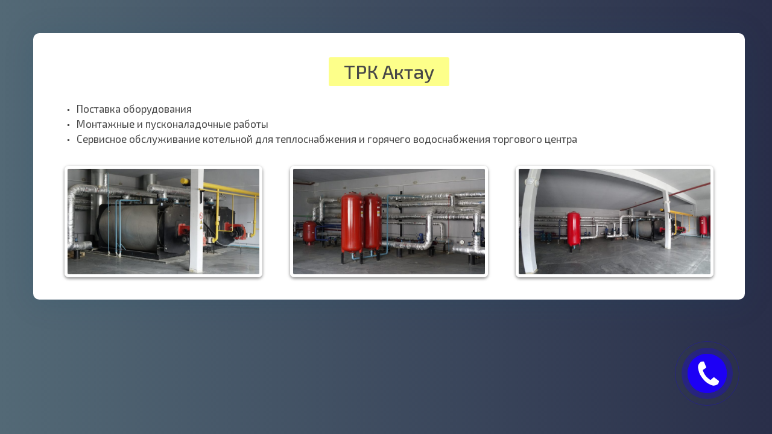

--- FILE ---
content_type: text/html; charset=UTF-8
request_url: https://spmnu.kz/proekty/trk-aktau/
body_size: 7054
content:
<html>
	<head>
		<meta charset="UTF-8">
		<meta name="format-detection" content="telephone=no">
		<meta name="viewport" content="width=device-width">
		<meta http-equiv="X-UA-Compatible" content="IE=Edge">
		<title>ТРК Актау &#8212; SPMNU</title>
<meta name='robots' content='max-image-preview:large' />
<link rel="alternate" href="https://spmnu.kz/proekty/trk-aktau/" hreflang="ru" />
<link rel="alternate" href="https://spmnu.kz/kk/bizdi-zhobalar/trk-aktau/" hreflang="kk" />

<!-- Google Tag Manager for WordPress by gtm4wp.com -->
<script data-cfasync="false" data-pagespeed-no-defer>
	var gtm4wp_datalayer_name = "dataLayer";
	var dataLayer = dataLayer || [];
</script>
<!-- End Google Tag Manager for WordPress by gtm4wp.com --><link href='https://fonts.gstatic.com' crossorigin rel='preconnect' />
<link rel="alternate" type="application/rss+xml" title="SPMNU &raquo; Лента" href="https://spmnu.kz/feed/" />
<link rel="alternate" type="application/rss+xml" title="SPMNU &raquo; Лента комментариев" href="https://spmnu.kz/comments/feed/" />
<style>
img.wp-smiley,
img.emoji {
	display: inline !important;
	border: none !important;
	box-shadow: none !important;
	height: 1em !important;
	width: 1em !important;
	margin: 0 .07em !important;
	vertical-align: -0.1em !important;
	background: none !important;
	padding: 0 !important;
}
</style>
	<link rel='stylesheet' id='bazz_widget_style-css'  href='https://spmnu.kz/wp-content/plugins/bazz-callback-widget/css/bazz-widget.css?ver=3.19' media='all' />
<link rel='stylesheet' id='cf7ic_style-css'  href='https://spmnu.kz/wp-content/plugins/contact-form-7-image-captcha/css/cf7ic-style.css?ver=3.3.7' media='all' />
<link rel='stylesheet' id='wp-block-library-css'  href='https://spmnu.kz/wp-includes/css/dist/block-library/style.min.css?ver=5.8.12' media='all' />
<link rel='stylesheet' id='contact-form-7-css'  href='https://spmnu.kz/wp-content/plugins/contact-form-7/includes/css/styles.css?ver=5.4.2' media='all' />
<link rel='stylesheet' id='responsive-lightbox-tosrus-css'  href='https://spmnu.kz/wp-content/plugins/responsive-lightbox/assets/tosrus/jquery.tosrus.min.css?ver=2.5.0' media='all' />
<link rel='stylesheet' id='spmnu-style-css'  href='https://spmnu.kz/wp-content/themes/spmnu/style.css?ver=1.0.0' media='all' />
<script src='https://spmnu.kz/wp-includes/js/jquery/jquery.min.js?ver=3.6.0' id='jquery-core-js'></script>
<script src='https://spmnu.kz/wp-includes/js/jquery/jquery-migrate.min.js?ver=3.3.2' id='jquery-migrate-js'></script>
<script src='https://spmnu.kz/wp-content/plugins/responsive-lightbox/assets/tosrus/jquery.tosrus.min.js?ver=2.5.0' id='responsive-lightbox-tosrus-js'></script>
<script src='https://spmnu.kz/wp-includes/js/underscore.min.js?ver=1.13.1' id='underscore-js'></script>
<script src='https://spmnu.kz/wp-content/plugins/responsive-lightbox/assets/infinitescroll/infinite-scroll.pkgd.min.js?ver=4.0.1' id='responsive-lightbox-infinite-scroll-js'></script>
<script id='responsive-lightbox-js-before'>
var rlArgs = {"script":"tosrus","selector":"lightbox","customEvents":"","activeGalleries":true,"effect":"slide","infinite":true,"keys":false,"autoplay":true,"pauseOnHover":false,"timeout":4000,"pagination":true,"paginationType":"thumbnails","closeOnClick":false,"woocommerce_gallery":false,"ajaxurl":"https:\/\/spmnu.kz\/wp-admin\/admin-ajax.php","nonce":"ec1f144ee8","preview":false,"postId":788,"scriptExtension":false};
</script>
<script src='https://spmnu.kz/wp-content/plugins/responsive-lightbox/js/front.js?ver=2.5.2' id='responsive-lightbox-js'></script>
<link rel="https://api.w.org/" href="https://spmnu.kz/wp-json/" /><link rel="alternate" type="application/json" href="https://spmnu.kz/wp-json/wp/v2/pages/788" /><link rel="EditURI" type="application/rsd+xml" title="RSD" href="https://spmnu.kz/xmlrpc.php?rsd" />
<link rel="wlwmanifest" type="application/wlwmanifest+xml" href="https://spmnu.kz/wp-includes/wlwmanifest.xml" /> 
<meta name="generator" content="WordPress 5.8.12" />
<link rel="canonical" href="https://spmnu.kz/proekty/trk-aktau/" />
<link rel='shortlink' href='https://spmnu.kz/?p=788' />
<link rel="alternate" type="application/json+oembed" href="https://spmnu.kz/wp-json/oembed/1.0/embed?url=https%3A%2F%2Fspmnu.kz%2Fproekty%2Ftrk-aktau%2F" />
<link rel="alternate" type="text/xml+oembed" href="https://spmnu.kz/wp-json/oembed/1.0/embed?url=https%3A%2F%2Fspmnu.kz%2Fproekty%2Ftrk-aktau%2F&#038;format=xml" />

<!-- Google Tag Manager for WordPress by gtm4wp.com -->
<!-- GTM Container placement set to footer -->
<script data-cfasync="false" data-pagespeed-no-defer>
	var dataLayer_content = {"pagePostType":"page","pagePostType2":"single-page","pagePostAuthor":"Admin"};
	dataLayer.push( dataLayer_content );
</script>
<script data-cfasync="false" data-pagespeed-no-defer>
(function(w,d,s,l,i){w[l]=w[l]||[];w[l].push({'gtm.start':
new Date().getTime(),event:'gtm.js'});var f=d.getElementsByTagName(s)[0],
j=d.createElement(s),dl=l!='dataLayer'?'&l='+l:'';j.async=true;j.src=
'//www.googletagmanager.com/gtm.js?id='+i+dl;f.parentNode.insertBefore(j,f);
})(window,document,'script','dataLayer','GTM-5LZPVFQ');
</script>
<!-- End Google Tag Manager for WordPress by gtm4wp.com --><style>.recentcomments a{display:inline !important;padding:0 !important;margin:0 !important;}</style>		<meta name="description" content="">
		<link rel="shortcut icon" href="/wp-content/themes/spmnu/images/favicon.png" type="image/png">
		<link rel="stylesheet" href="/wp-content/themes/spmnu/css/style.css?9"/>
		<link rel="stylesheet" href="/wp-content/themes/spmnu/css/fonts.css"/>
		<link rel="stylesheet" href="/wp-content/themes/spmnu/css/normalize.css"/>
		<link rel="stylesheet" href="/wp-content/themes/spmnu/css/jquery.fancybox.min.css"/>
		<link rel="stylesheet" href="/wp-content/themes/spmnu/css/slick.css"/>
		<link rel="preconnect" href="https://fonts.googleapis.com">
		<link rel="preconnect" href="https://fonts.gstatic.com" crossorigin>
		<link href="https://fonts.googleapis.com/css2?family=Exo+2:wght@400;500;700&display=swap" rel="stylesheet">
		<script src="https://ajax.googleapis.com/ajax/libs/jquery/1/jquery.min.js"></script>
		<script src="/wp-content/themes/spmnu/js/AnchorScroller.js"></script>
		<script src="/wp-content/themes/spmnu/js/jquery.maskedinput.js"></script>
		<script src="/wp-content/themes/spmnu/js/jquery.spincrement.min.js"></script>
		<script src="/wp-content/themes/spmnu/js/jquery.fancybox.min.js"></script>
		<script src="/wp-content/themes/spmnu/js/slick.min.js"></script>
		<script src="https://api-maps.yandex.ru/2.1/?lang=ru_RU&amp;apikey=7fdfd956-fc5c-4beb-85bd-dccff24a1c3d"></script>
	</head>
		<div class="company-page">
		<div class="company-page3">
			<div class="page-text">
				<div class="container">
					<div class="page-inn">
						<div class="page-text-title"><h1>ТРК Актау</h1></div>
						<ul>
<li>Поставка оборудования</li>
<li>Монтажные и пусконаладочные работы</li>
<li>Сервисное обслуживание котельной для теплоснабжения и горячего водоснабжения торгового центра</li>
</ul>
<div class="su-image-carousel  su-image-carousel-columns-3 su-image-carousel-has-spacing su-image-carousel-crop su-image-carousel-crop-16-9 su-image-carousel-has-lightbox su-image-carousel-has-outline su-image-carousel-adaptive su-image-carousel-slides-style-photo su-image-carousel-controls-style-dark su-image-carousel-align-center" style="" data-flickity-options='{"groupCells":true,"cellSelector":".su-image-carousel-item","adaptiveHeight":false,"cellAlign":"left","prevNextButtons":true,"pageDots":false,"autoPlay":5000,"imagesLoaded":true,"contain":true,"selectedAttraction":0.025000000000000001,"friction":0.28000000000000003}' id="su_image_carousel_69747f95b1ec4"><div class="su-image-carousel-item"><div class="su-image-carousel-item-content"><a href="https://spmnu.kz/wp-content/uploads/2021/09/2-6-scaled.jpg" target="_blank" rel="noopener noreferrer" data-caption="" data-rel="lightbox-gallery-97EgPPQ2" data-rl_title="" data-rl_caption="" title=""><img width="640" height="360" src="https://spmnu.kz/wp-content/uploads/2021/09/2-6-1200x675.jpg" class="" alt="" loading="lazy" srcset="https://spmnu.kz/wp-content/uploads/2021/09/2-6-1200x675.jpg 1200w, https://spmnu.kz/wp-content/uploads/2021/09/2-6-500x281.jpg 500w, https://spmnu.kz/wp-content/uploads/2021/09/2-6-768x432.jpg 768w, https://spmnu.kz/wp-content/uploads/2021/09/2-6-1536x864.jpg 1536w, https://spmnu.kz/wp-content/uploads/2021/09/2-6-2048x1152.jpg 2048w" sizes="(max-width: 640px) 100vw, 640px" /></a></div></div><div class="su-image-carousel-item"><div class="su-image-carousel-item-content"><a href="https://spmnu.kz/wp-content/uploads/2021/09/3-6-scaled.jpg" target="_blank" rel="noopener noreferrer" data-caption="" data-rel="lightbox-gallery-97EgPPQ2" data-rl_title="" data-rl_caption="" title=""><img width="640" height="360" src="https://spmnu.kz/wp-content/uploads/2021/09/3-6-1200x675.jpg" class="" alt="" loading="lazy" srcset="https://spmnu.kz/wp-content/uploads/2021/09/3-6-1200x675.jpg 1200w, https://spmnu.kz/wp-content/uploads/2021/09/3-6-500x281.jpg 500w, https://spmnu.kz/wp-content/uploads/2021/09/3-6-768x432.jpg 768w, https://spmnu.kz/wp-content/uploads/2021/09/3-6-1536x864.jpg 1536w, https://spmnu.kz/wp-content/uploads/2021/09/3-6-2048x1152.jpg 2048w" sizes="(max-width: 640px) 100vw, 640px" /></a></div></div><div class="su-image-carousel-item"><div class="su-image-carousel-item-content"><a href="https://spmnu.kz/wp-content/uploads/2021/09/4-3-scaled.jpg" target="_blank" rel="noopener noreferrer" data-caption="" data-rel="lightbox-gallery-97EgPPQ2" data-rl_title="" data-rl_caption="" title=""><img width="640" height="360" src="https://spmnu.kz/wp-content/uploads/2021/09/4-3-1200x675.jpg" class="" alt="" loading="lazy" srcset="https://spmnu.kz/wp-content/uploads/2021/09/4-3-1200x675.jpg 1200w, https://spmnu.kz/wp-content/uploads/2021/09/4-3-500x281.jpg 500w, https://spmnu.kz/wp-content/uploads/2021/09/4-3-768x432.jpg 768w, https://spmnu.kz/wp-content/uploads/2021/09/4-3-1536x864.jpg 1536w, https://spmnu.kz/wp-content/uploads/2021/09/4-3-2048x1152.jpg 2048w" sizes="(max-width: 640px) 100vw, 640px" /></a></div></div><div class="su-image-carousel-item"><div class="su-image-carousel-item-content"><a href="https://spmnu.kz/wp-content/uploads/2021/09/5-2-scaled.jpg" target="_blank" rel="noopener noreferrer" data-caption="" data-rel="lightbox-gallery-97EgPPQ2" data-rl_title="" data-rl_caption="" title=""><img width="640" height="360" src="https://spmnu.kz/wp-content/uploads/2021/09/5-2-1200x675.jpg" class="" alt="" loading="lazy" srcset="https://spmnu.kz/wp-content/uploads/2021/09/5-2-1200x675.jpg 1200w, https://spmnu.kz/wp-content/uploads/2021/09/5-2-500x281.jpg 500w, https://spmnu.kz/wp-content/uploads/2021/09/5-2-768x432.jpg 768w, https://spmnu.kz/wp-content/uploads/2021/09/5-2-1536x864.jpg 1536w, https://spmnu.kz/wp-content/uploads/2021/09/5-2-2048x1152.jpg 2048w" sizes="(max-width: 640px) 100vw, 640px" /></a></div></div><div class="su-image-carousel-item"><div class="su-image-carousel-item-content"><a href="https://spmnu.kz/wp-content/uploads/2021/09/6-scaled.jpg" target="_blank" rel="noopener noreferrer" data-caption="" data-rel="lightbox-gallery-97EgPPQ2" data-rl_title="" data-rl_caption="" title=""><img width="640" height="360" src="https://spmnu.kz/wp-content/uploads/2021/09/6-1200x675.jpg" class="" alt="" loading="lazy" srcset="https://spmnu.kz/wp-content/uploads/2021/09/6-1200x675.jpg 1200w, https://spmnu.kz/wp-content/uploads/2021/09/6-500x281.jpg 500w, https://spmnu.kz/wp-content/uploads/2021/09/6-768x432.jpg 768w, https://spmnu.kz/wp-content/uploads/2021/09/6-1536x864.jpg 1536w, https://spmnu.kz/wp-content/uploads/2021/09/6-2048x1152.jpg 2048w" sizes="(max-width: 640px) 100vw, 640px" /></a></div></div></div><script id="su_image_carousel_69747f95b1ec4_script">if(window.SUImageCarousel){setTimeout(function() {window.SUImageCarousel.initGallery(document.getElementById("su_image_carousel_69747f95b1ec4"))}, 0);}var su_image_carousel_69747f95b1ec4_script=document.getElementById("su_image_carousel_69747f95b1ec4_script");if(su_image_carousel_69747f95b1ec4_script){su_image_carousel_69747f95b1ec4_script.parentNode.removeChild(su_image_carousel_69747f95b1ec4_script);}</script>
					</div>
				</div>
			</div>
		</div>
	</div>
			    <style>
        .bazz-widget {
            bottom: 68px;
			right: 75px;
			left: auto !important;
        }

        .bazz-widget, .bazz-widget-close, .bazz-widget-form-submit, .bazz-widget-button, .bazz-widget-name-close, .bazz-widget-inner-circle {
            background-color: #1d00f5;
        }

        .bazz-widget-inner-border, .bazz-widget-form-submit, .bazz-widget-name-close {
            border-color: #1d00f5;
        }
        .bazz-widget-form-top .countdown {
            color: #1d00f5;
        }
		    </style>
    <div class="bazz-widget">
        <div class="bazz-widget-button">
            <i></i>
            <i><span>Заказать звонок</span></i>
        </div>
        <div class="bazz-widget-close">+</div>
        <div class="bazz-widget-form">
            <div class="bazz-widget-form-top">
                <label>
				
                    					
										
						Мы позвоним <a href="javascript:void(0);" class="bazz-widget-your-name">вам</a> в ближайшее время!						
										
                </label>
                <input type="text" value="" name="bazz-widget-check" id="bazz-widget-check" hidden/>
                <input type="hidden" id="bazz-widget-nonce" name="bazz-widget-nonce" value="6253e3b382" /><input type="hidden" name="_wp_http_referer" value="/proekty/trk-aktau/" />                <input id="bazz-widget-phone" name="bazz-widget-phone" value="" type="tel"
                       placeholder="номер телефона"/>
                <a href="javascript:void(0);"
                   class="bazz-widget-form-submit">Жду звонка!</a>
                <div class="bazz-widget-form-info"></div>
            </div>
            <div class="bazz-widget-form-bottom">
                <label>Представьтесь и мы будем называть вас по имени.</label>
                <input id="bazz-widget-name" class="grey-placeholder" name="bazz-widget-name" value="" type="text"
                       placeholder="Введите своё имя"/>
                <a href="javascript:void(0);" class="bazz-widget-name-close"></a>
            </div>
        </div>
        <div class="bazz-widget-inner-circle"></div>
        <div class="bazz-widget-inner-border"></div>
    </div>

<!-- GTM Container placement set to footer -->
<!-- Google Tag Manager (noscript) -->
				<noscript><iframe src="https://www.googletagmanager.com/ns.html?id=GTM-5LZPVFQ" height="0" width="0" style="display:none;visibility:hidden" aria-hidden="true"></iframe></noscript>
<!-- End Google Tag Manager (noscript) --><link rel='stylesheet' id='magnific-popup-css'  href='https://spmnu.kz/wp-content/plugins/shortcodes-ultimate/vendor/magnific-popup/magnific-popup.css?ver=1.2.0' media='all' />
<link rel='stylesheet' id='flickity-css'  href='https://spmnu.kz/wp-content/plugins/shortcodes-ultimate/vendor/flickity/flickity.css?ver=2.2.1' media='all' />
<link rel='stylesheet' id='su-shortcodes-css'  href='https://spmnu.kz/wp-content/plugins/shortcodes-ultimate/includes/css/shortcodes.css?ver=7.4.5' media='all' />
<script src='https://spmnu.kz/wp-includes/js/dist/vendor/regenerator-runtime.min.js?ver=0.13.7' id='regenerator-runtime-js'></script>
<script src='https://spmnu.kz/wp-includes/js/dist/vendor/wp-polyfill.min.js?ver=3.15.0' id='wp-polyfill-js'></script>
<script id='contact-form-7-js-extra'>
var wpcf7 = {"api":{"root":"https:\/\/spmnu.kz\/wp-json\/","namespace":"contact-form-7\/v1"},"cached":"1"};
</script>
<script src='https://spmnu.kz/wp-content/plugins/contact-form-7/includes/js/index.js?ver=5.4.2' id='contact-form-7-js'></script>
<script id='rocket-browser-checker-js-after'>
"use strict";var _createClass=function(){function defineProperties(target,props){for(var i=0;i<props.length;i++){var descriptor=props[i];descriptor.enumerable=descriptor.enumerable||!1,descriptor.configurable=!0,"value"in descriptor&&(descriptor.writable=!0),Object.defineProperty(target,descriptor.key,descriptor)}}return function(Constructor,protoProps,staticProps){return protoProps&&defineProperties(Constructor.prototype,protoProps),staticProps&&defineProperties(Constructor,staticProps),Constructor}}();function _classCallCheck(instance,Constructor){if(!(instance instanceof Constructor))throw new TypeError("Cannot call a class as a function")}var RocketBrowserCompatibilityChecker=function(){function RocketBrowserCompatibilityChecker(options){_classCallCheck(this,RocketBrowserCompatibilityChecker),this.passiveSupported=!1,this._checkPassiveOption(this),this.options=!!this.passiveSupported&&options}return _createClass(RocketBrowserCompatibilityChecker,[{key:"_checkPassiveOption",value:function(self){try{var options={get passive(){return!(self.passiveSupported=!0)}};window.addEventListener("test",null,options),window.removeEventListener("test",null,options)}catch(err){self.passiveSupported=!1}}},{key:"initRequestIdleCallback",value:function(){!1 in window&&(window.requestIdleCallback=function(cb){var start=Date.now();return setTimeout(function(){cb({didTimeout:!1,timeRemaining:function(){return Math.max(0,50-(Date.now()-start))}})},1)}),!1 in window&&(window.cancelIdleCallback=function(id){return clearTimeout(id)})}},{key:"isDataSaverModeOn",value:function(){return"connection"in navigator&&!0===navigator.connection.saveData}},{key:"supportsLinkPrefetch",value:function(){var elem=document.createElement("link");return elem.relList&&elem.relList.supports&&elem.relList.supports("prefetch")&&window.IntersectionObserver&&"isIntersecting"in IntersectionObserverEntry.prototype}},{key:"isSlowConnection",value:function(){return"connection"in navigator&&"effectiveType"in navigator.connection&&("2g"===navigator.connection.effectiveType||"slow-2g"===navigator.connection.effectiveType)}}]),RocketBrowserCompatibilityChecker}();
</script>
<script id='rocket-preload-links-js-extra'>
var RocketPreloadLinksConfig = {"excludeUris":"\/(?:.+\/)?feed(?:\/(?:.+\/?)?)?$|\/(?:.+\/)?embed\/|\/(index\\.php\/)?wp\\-json(\/.*|$)|\/wp-admin\/|\/logout\/|\/wp-login.php|\/refer\/|\/go\/|\/recommend\/|\/recommends\/","usesTrailingSlash":"1","imageExt":"jpg|jpeg|gif|png|tiff|bmp|webp|avif|pdf|doc|docx|xls|xlsx|php","fileExt":"jpg|jpeg|gif|png|tiff|bmp|webp|avif|pdf|doc|docx|xls|xlsx|php|html|htm","siteUrl":"https:\/\/spmnu.kz","onHoverDelay":"100","rateThrottle":"3"};
</script>
<script id='rocket-preload-links-js-after'>
(function() {
"use strict";var r="function"==typeof Symbol&&"symbol"==typeof Symbol.iterator?function(e){return typeof e}:function(e){return e&&"function"==typeof Symbol&&e.constructor===Symbol&&e!==Symbol.prototype?"symbol":typeof e},e=function(){function i(e,t){for(var n=0;n<t.length;n++){var i=t[n];i.enumerable=i.enumerable||!1,i.configurable=!0,"value"in i&&(i.writable=!0),Object.defineProperty(e,i.key,i)}}return function(e,t,n){return t&&i(e.prototype,t),n&&i(e,n),e}}();function i(e,t){if(!(e instanceof t))throw new TypeError("Cannot call a class as a function")}var t=function(){function n(e,t){i(this,n),this.browser=e,this.config=t,this.options=this.browser.options,this.prefetched=new Set,this.eventTime=null,this.threshold=1111,this.numOnHover=0}return e(n,[{key:"init",value:function(){!this.browser.supportsLinkPrefetch()||this.browser.isDataSaverModeOn()||this.browser.isSlowConnection()||(this.regex={excludeUris:RegExp(this.config.excludeUris,"i"),images:RegExp(".("+this.config.imageExt+")$","i"),fileExt:RegExp(".("+this.config.fileExt+")$","i")},this._initListeners(this))}},{key:"_initListeners",value:function(e){-1<this.config.onHoverDelay&&document.addEventListener("mouseover",e.listener.bind(e),e.listenerOptions),document.addEventListener("mousedown",e.listener.bind(e),e.listenerOptions),document.addEventListener("touchstart",e.listener.bind(e),e.listenerOptions)}},{key:"listener",value:function(e){var t=e.target.closest("a"),n=this._prepareUrl(t);if(null!==n)switch(e.type){case"mousedown":case"touchstart":this._addPrefetchLink(n);break;case"mouseover":this._earlyPrefetch(t,n,"mouseout")}}},{key:"_earlyPrefetch",value:function(t,e,n){var i=this,r=setTimeout(function(){if(r=null,0===i.numOnHover)setTimeout(function(){return i.numOnHover=0},1e3);else if(i.numOnHover>i.config.rateThrottle)return;i.numOnHover++,i._addPrefetchLink(e)},this.config.onHoverDelay);t.addEventListener(n,function e(){t.removeEventListener(n,e,{passive:!0}),null!==r&&(clearTimeout(r),r=null)},{passive:!0})}},{key:"_addPrefetchLink",value:function(i){return this.prefetched.add(i.href),new Promise(function(e,t){var n=document.createElement("link");n.rel="prefetch",n.href=i.href,n.onload=e,n.onerror=t,document.head.appendChild(n)}).catch(function(){})}},{key:"_prepareUrl",value:function(e){if(null===e||"object"!==(void 0===e?"undefined":r(e))||!1 in e||-1===["http:","https:"].indexOf(e.protocol))return null;var t=e.href.substring(0,this.config.siteUrl.length),n=this._getPathname(e.href,t),i={original:e.href,protocol:e.protocol,origin:t,pathname:n,href:t+n};return this._isLinkOk(i)?i:null}},{key:"_getPathname",value:function(e,t){var n=t?e.substring(this.config.siteUrl.length):e;return n.startsWith("/")||(n="/"+n),this._shouldAddTrailingSlash(n)?n+"/":n}},{key:"_shouldAddTrailingSlash",value:function(e){return this.config.usesTrailingSlash&&!e.endsWith("/")&&!this.regex.fileExt.test(e)}},{key:"_isLinkOk",value:function(e){return null!==e&&"object"===(void 0===e?"undefined":r(e))&&(!this.prefetched.has(e.href)&&e.origin===this.config.siteUrl&&-1===e.href.indexOf("?")&&-1===e.href.indexOf("#")&&!this.regex.excludeUris.test(e.href)&&!this.regex.images.test(e.href))}}],[{key:"run",value:function(){"undefined"!=typeof RocketPreloadLinksConfig&&new n(new RocketBrowserCompatibilityChecker({capture:!0,passive:!0}),RocketPreloadLinksConfig).init()}}]),n}();t.run();
}());
</script>
<script src='https://spmnu.kz/wp-content/themes/spmnu/js/navigation.js?ver=1.0.0' id='spmnu-navigation-js'></script>
<script src='https://spmnu.kz/wp-includes/js/wp-embed.min.js?ver=5.8.12' id='wp-embed-js'></script>
<script src='https://spmnu.kz/wp-content/plugins/bazz-callback-widget/js/jquery.maskedinput.min.js' id='bazz_maskedinput-js'></script>
<script src='https://spmnu.kz/wp-content/plugins/bazz-callback-widget/js/jquery.draggable.min.js' id='bazz_draggable-js'></script>
<script id='bazz_widget_script-js-extra'>
var bazz_ajax = {"url":"https:\/\/spmnu.kz\/wp-admin\/admin-ajax.php"};
var bazz_options = {"currentLang":"RU","bazz_in_russia":"0","bazz_color_scheme":"#1d00f5"};
</script>
<script src='https://spmnu.kz/wp-content/plugins/bazz-callback-widget/js/bazz-widget.js' id='bazz_widget_script-js'></script>
<script src='https://spmnu.kz/wp-content/plugins/shortcodes-ultimate/vendor/magnific-popup/magnific-popup.js?ver=1.2.0' id='magnific-popup-js'></script>
<script src='https://spmnu.kz/wp-content/plugins/shortcodes-ultimate/vendor/flickity/flickity.js?ver=2.2.1' id='flickity-js'></script>
<script id='su-shortcodes-js-extra'>
var SUShortcodesL10n = {"noPreview":"\u042d\u0442\u043e\u0442 \u0448\u043e\u0440\u0442\u043a\u043e\u0434 \u043d\u0435 \u0440\u0430\u0431\u043e\u0442\u0430\u0435\u0442 \u0432 \u0440\u0435\u0436\u0438\u043c\u0435 \u043f\u0440\u0435\u0434\u043f\u0440\u043e\u0441\u043c\u043e\u0442\u0440\u0430. \u041f\u043e\u0436\u0430\u043b\u0443\u0439\u0441\u0442\u0430 \u0432\u0441\u0442\u0430\u0432\u044c\u0442\u0435 \u0448\u043e\u0440\u0442\u043a\u043e\u0434 \u0432 \u0440\u0435\u0434\u0430\u043a\u0442\u043e\u0440 \u0438 \u043f\u043e\u0441\u043c\u043e\u0442\u0440\u0438\u0442\u0435 \u0440\u0435\u0437\u0443\u043b\u044c\u0442\u0430\u0442 \u043d\u0430 \u0441\u0442\u0440\u0430\u043d\u0438\u0446\u0435 \u0437\u0430\u043f\u0438\u0441\u0438.","magnificPopup":{"close":"\u0417\u0430\u043a\u0440\u044b\u0442\u044c (Esc)","loading":"\u0417\u0430\u0433\u0440\u0443\u0437\u043a\u0430...","prev":"\u041d\u0430\u0437\u0430\u0434 (\u041a\u043b\u0430\u0432\u0438\u0448\u0430 \u0412\u043b\u0435\u0432\u043e)","next":"\u0412\u043f\u0435\u0440\u0435\u0434 (\u041a\u043b\u0430\u0432\u0438\u0448\u0430 \u0412\u043f\u0440\u0430\u0432\u043e)","counter":"%curr% \u0438\u0437 %total%","error":"Failed to load content. <a href=\"%url%\" target=\"_blank\"><u>Open link<\/u><\/a>"}};
</script>
<script src='https://spmnu.kz/wp-content/plugins/shortcodes-ultimate/includes/js/shortcodes/index.js?ver=7.4.5' id='su-shortcodes-js'></script>
<script type="text/javascript">(function() {
				var expirationDate = new Date();
				expirationDate.setTime( expirationDate.getTime() + 31536000 * 1000 );
				document.cookie = "pll_language=ru; expires=" + expirationDate.toUTCString() + "; path=/; secure; SameSite=Lax";
			}());</script>	<style>
		body {
			background: linear-gradient(90deg, #536976 0%, #292E49 100%);
		}
		.company-page {
			background: transparent!important;
		}
	</style>
</html>

--- FILE ---
content_type: text/css; charset=utf-8
request_url: https://spmnu.kz/wp-content/themes/spmnu/css/style.css?9
body_size: 7531
content:
body {
	background: #ffffff;
}

.container {
	width: 1180px;
	margin: 0 auto;
}

.fancybox-slide--iframe .fancybox-content {
	max-height: 550px;
}

* {
	box-sizing: border-box;
}

h3 {
	margin: 0px 0px 75px 0px;
	font: 500 45px/54px 'Exo 2', serif;
	color: #484848;
	text-align: center;
}

.top {
	background: linear-gradient(90deg, #536976 0%, #292E49 100%);
	padding: 0px 0px 210px 0px;
}

.line {
	width: 100%;
	padding: 15px 55px 15px 55px;
	border-bottom: 1px solid rgba(255, 255, 255, 0.6);
	display: flex;
	justify-content: space-between;
	align-items: center;
}

.contacts {
	display: flex;
	align-items: center;
}

.phones {
	margin: 0px 25px 0px 0px;
	position: relative;
}

.phones .phone {
	padding: 0px 10px 0px 25px;
	background: url("../images/ico1.svg") left center no-repeat, url("../images/ico2.svg") right center no-repeat;
	font: 14px/26px 'Exo 2', serif;
	color: #ffffff;
	text-decoration: none;
	cursor: pointer;
}

.phones .phones-wrap {
	width: 100%;
	padding: 5px 10px 5px 10px;
	border-radius: 5px;
	background: #ffffff;
	position: absolute;
	opacity: 0;
	visibility: hidden;
	transition: 0.3s ease;
	display: flex;
	flex-direction: column;
	box-shadow: 0px 4px 25px rgb(0 0 0 / 25%);
}

.phones:hover .phones-wrap {
	opacity: 1;
	visibility: visible;
}

.phones .phones-wrap a {
	font: 14px/20px 'Exo 2', serif;
	color: #292E49;
	text-decoration: none;
}

.login {
	padding: 0px 0px 0px 28px;
	background: url("../images/ico3.svg") left center no-repeat;
	font: 14px/20px 'Exo 2', serif;
	color: #ffffff;
	text-decoration: none;
}

.login:hover {
	text-decoration: underline;
}

.butt1 {
	padding: 10px 20px 10px 20px;
	border: 1px solid #FFFFFF;
	border-radius: 2px;
	font: 400 12px/14px 'Exo 2', serif;
	color: #FFFFFF;
	text-decoration: none;
	transition: 0.3s ease;
}

.butt1:hover {
	background: #ffffff;
	color: #292E49;
}

.info {
	width: 100%;
	padding: 20px 55px 0px 55px;
	display: flex;
	justify-content: space-between;
	align-items: center;
}

.logo {
	width: 200px;
}

.logo img {
	width: 100%;
	height: auto;
}

.menu {
	display: flex;
}

.menu li {
	margin: 0px 60px 0px 0px;
}

.menu li:last-of-type {
	margin: 0px 0px 0px 0px;
}

.menu li a {
	font: 700 23px/23px 'Exo 2', serif;
	color: #FFFFFF;
	text-decoration: none;
}

.menu li:hover a, .menu .active a {
	text-decoration: underline;
}

.icons {
	display: flex;
	align-items: center;
}

.icons .search {
	width: 24px;
	height: 24px;
	margin: 0px 20px 0px 0px;
	background: url("../images/ico5.svg") center center no-repeat;
	background-size: 100% 100%;
}

.langs {
	position: relative;
}

.langs .lang {
	padding: 0px 15px 0px 0px;
	background: url("../images/ico6.svg") right center no-repeat;
	cursor: pointer;
}

.langs .lang img {
	width: 100%;
	height: 20px;
	vertical-align: bottom;
}

.langs .langs-menu {
	width: 30px;
	position: absolute;
	opacity: 0;
	visibility: hidden;
	transition: 0.3s ease;
	display: flex;
	flex-direction: column;
}

.langs .langs-menu a {
	width: 100%;
	margin: 4px 0px 0px 0px;
	display: block;
}

.langs .langs-menu a img {
	width: 26px;
	height: auto;
	vertical-align: bottom;
}

.langs:hover .langs-menu {
	opacity: 1;
	visibility: visible;
}

.main-bg {
	width: 100%;
	position: relative;
}

.main-bg .main-bg-shadow {
	width: 100%;
	height: 100%;
	position: absolute;
	top: 0px;
	left: 0px;
	z-index: 2;
}

.main-bg img {
	width: 100%;
	height: auto;
	vertical-align: bottom;
	position: relative;
	z-index: 1;
}

.main-bg .plus {
	width: 65px;
	height: 65px;
	background: #374258 url("../images/bmk.svg") center center no-repeat;
	background-size: 80%;
	border-radius: 100%;
	display: block;
	position: absolute;
	top: 9%;
	right: 40%;
	box-shadow: 0px 4px 25px #525252;
	z-index: 5;
	transition: 0.3s ease;
	opacity: 0.9;
}

.main-bg .plus:hover {
	opacity: 0.9;
}

.popup {
	max-width: 1000px!important;
	padding: 50px 50px 20px 50px!important;
	display: none;
}

.popup h3 {
	margin: 0px 0px 40px 0px;
	font: 500 40px/48px 'Exo 2', serif;
}

.popup p {
	margin: 0px 0px 30px 0px;
	font: 500 16px/19px 'Exo 2', serif;
	color: #484848;
}

.menu-icons1 {
	margin: 120px 0px 100px 0px;
	position: relative;
	z-index: 10;
}

.menu-icons1 .container {
	width: 1300px;
	display: flex;
	justify-content: space-between;
}

.menu-icons1 a {
	width: 18%;
	display: block;
	font: 500 22px/26px 'Exo 2', serif;
	color: #FFFFFF;
	text-align: center;
	text-decoration: none;
	position: relative;
}

.menu-icons1 a:nth-of-type(1) {
	top: 220px;
}

.menu-icons1 a:nth-of-type(2) {
	top: 110px;
}

.menu-icons1 a:nth-of-type(4) {
	top: 110px;
}

.menu-icons1 a:nth-of-type(5) {
	top: 220px;
}

.menu-icons1 a span {
	padding: 80px 0px 0px 0px;
	position: relative;
	display: block;
	background-position: top center!important;
	background-repeat: no-repeat!important;
}

.menu-icons1 a:before {
	content: '';
	width: 2px;
	height: 2px;
	border-radius: 100%;
	background: #8967e9;
	/*background: url("../images/bg3.svg") center center no-repeat;
	background-size: 100% 100%;*/
	position: absolute;
	left: 50%;
	margin-left: -1px;
	top: 20px;
	opacity: 0;
	transition: 0.3s ease;
	animation: none;
}

.menu-icons1 a:hover:before {
	opacity: 1;
	animation: radial-pulse 1s infinite;
}

.menu-icons2 {
	margin: 25px 0px 0px 0px;
}

.menu-icons2 a:nth-of-type(1) {
	top: -190px;
}

.menu-icons2 a:nth-of-type(2) {
	top: -70px;
}

.menu-icons2 a:nth-of-type(4) {
	top: -70px;
}

.menu-icons2 a:nth-of-type(5) {
	top: -190px;
}

.top .social {
	display: flex;
	flex-direction: column;
	position: absolute;
	right: 55px;
	top: 300px;
	z-index: 11;
}

.top .social a {
	width: 30px;
	height: 30px;
	border-radius: 100%;
	margin: 0px 0px 10px 0px;
	background-size: 100% 100%;
}

.top .social a:last-of-type {
	margin: 0px 0px 0px 0px;
}

.top .social .in {
	background: url("../images/in.svg") center center no-repeat;
}

.top .social .fb {
	background: url("../images/fb.svg") center center no-repeat;
}

.top .social .ma {
	background: url("../images/ma.svg") center center no-repeat;
}

.products {
	padding: 0px 0px 80px 0px;
	background: url("../images/bg4.png") left top 250px no-repeat, url("../images/bg5.png") right bottom 0px no-repeat;
}

.products .container {
	width: 1000px;
}

.products .products-wrap {
	width: calc(100% + 30px);
	margin: 0px 0px 0px 0px;
	display: flex;
	flex-wrap: wrap;
}

.products .item {
	width: calc(33.33% - 30px);
	height: 250px;
	margin: 0px 15px 30px 15px;
	background: linear-gradient(90deg, #BDC3C7 0%, #2C3E50 100%);
	transform: skewX(-20deg);
	box-shadow: 0px 4px 25px rgba(0, 0, 0, 0.25);
	position: relative;
	transition: 0.3s ease;
}

.products .item:nth-of-type(4) {
	margin-left: -82px;
}

.products .item:nth-of-type(5) {
	margin-right: 30px;
}

.products .item:nth-of-type(6) {
	margin-left: 0px;
}

.products .item:nth-of-type(7) {
	margin-left: 164px;
}

.products .item .item-wrap {
	width: 100%;
	display: flex;
	flex-direction: column;
	align-items: center;
	transform: skewX(20deg);
}

.products .item .item-img {
	width: 200px;
	height: 150px;
	margin: 15px 0px 20px 0px;
	display: flex;
	justify-content: center;
	align-items: center;
}

.products .item .item-img img {
	width: auto;
	height: auto;
	max-width: 100%;
	max-height: 100%;
}

.products .item .item-title {
	margin: 0px 0px 0px -65px;
	padding: 0px 20px 0px 20px;
	font: 500 18px/22px 'Exo 2', serif;
	color: #FFFFFF;
	text-align: center;
}

.products .item a {
	width: 100%;
	height: 110%;
	transform: skewX(-20deg);
	display: block;
	position: absolute;
	top: 0px;
	left: 0px;
	z-index: 2;
}

.products .item:hover {
	box-shadow: 0px 4px 25px rgba(0, 0, 0, 0.4);
}

.products .products-bg {
	width: 100%;
	height: 254px;
	background: url("../images/bg2.png") center center no-repeat;
	background-size: 100% 100%;
	margin: -234px 0px 0px 0px;
	position: relative;
	z-index: 5;
}

.company {
	padding: 45px 0px 140px 0px;
}

.company .container {
	width: 1300px;
}

.company h3 {
	margin: 0px 0px 50px 0px;
}

.title-text {
	width: 600px;
	margin: 0px auto 85px auto;
	font: 400 24px/36px 'Exo 2', serif;
	color: #484848;
	text-align: center;
}

.company .company-wrap {
	width: 100%;
	display: flex;
	justify-content: space-between;
}

.company .item {
	display: flex;
	flex-direction: column;
	align-items: flex-start;
}

.company .item-num {
	font: 700 100px/100px 'Exo 2', serif;
	color: #0632AD;
	position: relative;
}

.company .item:nth-of-type(1) .item-num {
	width: 301px;
	background: url("../images/ico18.svg") right top no-repeat;
}

.company .item:nth-of-type(2) .item-num {
	width: 177px;
	background: url("../images/ico19.svg") right top no-repeat;
}

.company .item:nth-of-type(3) .item-num {
	width: 187px;
	background: url("../images/ico20.svg") right top no-repeat;
}

.company .item:nth-of-type(4) .item-num {
	width: 296px;
	background: url("../images/ico21.svg") right top no-repeat;
}

.company .item-text {
	font: 400 18px/22px 'Exo 2', serif;
	color: #0632AD;
}

.projects {
	padding: 50px 0px 210px 0px;
	background: linear-gradient(90deg, #536976 0%, #292E49 100%);
	box-shadow: 0px 4px 100px rgba(0, 0, 0, 0.08);
	position: relative;
	z-index: 2;
}

.projects .container {
	width: 1000px;
	position: relative;
}

.all {
	padding: 0px 35px 0px 0px;
	background: url("../images/arr2.svg") right center no-repeat;
	font: 500 18px/22px 'Exo 2', serif;
	color: #FFFFFF;
	text-decoration: none;
	position: absolute;
	right: 0px;
	top: 24px;
}

.all:hover {
	text-decoration: underline;
}

.projects2 {
	background: url("../images/bg6.png") left top no-repeat, url("../images/bg7.png") right bottom no-repeat;
}

.projects h3 {
	color: #ffffff;
}

.projects .projects-wrap {
	width: calc(100% + 30px);
	margin: 0px 0px 0px 0px;
	display: flex;
	flex-wrap: wrap;
}

.projects .item {
	width: calc(50% - 30px);
	margin: 0px 15px 30px 15px;
	transform: skewX(-20deg);
	box-shadow: 0px 4px 25px rgba(0, 0, 0, 0.25);
	position: relative;
	overflow: hidden;
	transition: 0.3s ease;
}

.projects .item .item-wrap {
	width: calc(100% + 100px);
	height: 250px;
	margin: 0px 0px 0px -50px;
	background-size: 100%!important;
	background-position: center center!important;
	display: flex;
	flex-direction: column;
	align-items: center;
	transform: skewX(20deg);
}

.projects .item:nth-of-type(3) {
	margin-left: -82px;
}

.projects .item:nth-of-type(5) {
	margin-left: -180px;
}

.projects .item .item-desc {
	width: 100%;
	height: 100%;
	background: linear-gradient(12.1deg, #FFFFFF 26.56%, rgba(255, 255, 255, 0) 39.37%);
	display: flex;
	align-items: flex-end;
	position: relative;
}

.projects .item .item-title {
	width: 300px;
	height: 80px;
	display: flex;
	align-items: flex-end;
	padding: 0px 0px 15px 50px;
	font: 500 24px/29px 'Exo 2', serif;
	color: #343434;
}

.projects .item .item-arr {
	width: 26px;
	height: 5px;
	background: url("../images/arr1.svg") center center no-repeat;
	position: absolute;
	bottom: 15px;
	left: 444px;
}

.projects .item a {
	width: 100%;
	height: 110%;
	transform: skewX(-20deg);
	display: block;
	position: absolute;
	top: 0px;
	left: 0px;
	z-index: 2;
}

.projects .item:hover {
	box-shadow: 0px 4px 25px rgba(0, 0, 0, 0.4);
}

.partners {
	padding: 30px 0px 70px 0px;
	background: #ffffff;
	position: relative;
	z-index: 5;
}

.partners .partners-wrap {
	width: 100%;
	display: flex;
	flex-wrap: wrap;
	justify-content: center;
}

.partners .item {
	height: 70px;
	margin: 0px 40px 40px 40px;
	display: flex!important;
	justify-content: center;
	align-items: center;
}

.partners .item img {
	max-width: 100%;
	max-height: 100%;
}

.partners .partners-bg {
	width: 100%;
	height: 254px;
	background: url("../images/bg2.png") center center no-repeat;
	background-size: 100% 100%;
	top: -234px;
	position: absolute;
	z-index: 5;
}

.partners .slick-dots {
	width: 100%;
	display: flex;
	justify-content: center;
}

.partners button {
	width: 20px;
	height: 20px;
	border-radius: 100%;
	border: 0 none;
	background: #484848;
	font-size: 0px;
	margin: 0px 10px 0px 10px;
}

.partners .slick-active button {
	background: #0632AD;
}

.form {
	padding: 70px 0px 70px 0px;
	background: linear-gradient(90deg, #536976 0%, #292E49 100%);
	box-shadow: 0px 4px 100px rgba(0, 0, 0, 0.08);
	position: relative;
	z-index: 2;
}

.form .container {
	padding: 0px 250px 0px 0px;
	position: relative;
	z-index: 2;
}

.form h3 {
	margin: 0px 0px 20px 0px;
	color: #ffffff;
	text-align: left;
}

.form .form-text {
	margin: 0px 0px 50px 0px;
	font: 400 22px/26px 'Exo 2', serif;
	color: #ffffff;
}

.form .form-wrap {
	width: 100%;
	display: flex;
	flex-wrap: wrap;
}

.form .field {
	width: calc(33.33% - 30px);
	margin: 0px 30px 30px 0px;
}

.field input {
	width: 100%;
	border: 0 none;
	border-radius: 5px;
	background: #FFFFFF;
	padding: 0px 20px 0px 20px;
	box-shadow: inset 1px 1px 4px rgba(0, 0, 0, 0.25);
	border-radius: 5px;
	font: 400 14px/58px 'Exo 2', serif;
	color: #8B8B8B;
}

.form .butt2 {
	width: calc(33.33% - 30px);
	margin: 0px 100px 0px 0px;
}

.butt2 input {
	width: 100%;
	border: 0 none;
	background: #FF4003;
	box-shadow: 0px 4px 25px rgba(72, 72, 72, 0.29);
	border-radius: 5px;
	font: 500 18px/70px 'Exo 2', serif;
	color: #FFFFFF;
	transition: 0.3s ease;
}

.butt2:hover input {
	opacity: 0.8;
}

.form .form-bg {
	width: 667px;
	height: 646px;
	background: url("../images/bg8.png") center center no-repeat;
	background-size: 100% 100%;
	position: absolute;
	right: 0px;
	top: 0px;
	z-index: 1;
}

.advantages {
	padding: 80px 0px 60px 0px;
}

.advantages .advantages-wrap {
	width: 100%;
	display: flex;
	flex-wrap: wrap;
	justify-content: space-between;
}

.advantages .item {
	width: calc(25% - 30px);
	margin: 0px 0px 50px 0px;
}

.advantages .item .item-title {
	margin: 0px 0px 15px 0px;
	font: 500 24px/29px 'Exo 2', serif;
	color: #484848;
}

.advantages .item .item-text {
	font: 500 16px/19px 'Exo 2', serif;
	color: #484848;
}

.advantages .item .item-ico {
	width: 100px;
	height: 100px;
	background: #FFFFFF;
	margin: 0px 0px 15px 0px;
	box-shadow: 0px 4px 50px #DCDCDC;
	border-radius: 5px;
}

.advantages .item:nth-of-type(1) .item-ico {
	background: #FFFFFF url("../images/ico22.svg") center center no-repeat;
}

.advantages .item:nth-of-type(2) .item-ico {
	background: #FFFFFF url("../images/ico23.svg") center center no-repeat;
}

.advantages .item:nth-of-type(3) .item-ico {
	background: #FFFFFF url("../images/ico24.svg") center center no-repeat;
}

.advantages .item:nth-of-type(4) .item-ico {
	background: #FFFFFF url("../images/ico25.svg") center center no-repeat;
}

.advantages .item:nth-of-type(5) .item-ico {
	background: #FFFFFF url("../images/ico26.svg") center center no-repeat;
}

.advantages .item:nth-of-type(6) .item-ico {
	background: #FFFFFF url("../images/ico27.svg") center center no-repeat;
}

.advantages .item:nth-of-type(7) .item-ico {
	background: #FFFFFF url("../images/ico28.svg") center center no-repeat;
}

.advantages .item:nth-of-type(8) .item-ico {
	background: #FFFFFF url("../images/ico29.svg") center center no-repeat;
}

#map {
	width: 100%;
	height: 620px;
	position: absolute;
	z-index: 1;
	top: 0px;
}

.map {
	width: 100%;
	height: 620px;
	position: relative;
}

.map .container {
	position: relative;
}

.map .panel {
	position: absolute;
	left: 0px;
	top: 85px;
	z-index: 2;
}

.map .panel .item {
	width: 420px;
	padding: 35px 55px 35px 55px;
	border-radius: 5px;
	background: linear-gradient(180deg, rgba(255, 255, 255, 0.2) 0%, rgba(255, 255, 255, 0) 100%), rgba(255, 255, 255, 0.86);
	box-shadow: 0px 4px 15px rgba(155, 155, 155, 0.25);
	backdrop-filter: blur(4px);
}

.map h3 {
	margin: 0px 0px 40px 0px;
}

.map .address {
	margin: 0px 0px 20px 0px;
	padding: 0px 0px 0px 30px;
	background: url("../images/ico31.svg") left center no-repeat;
	font: 400 18px/22px 'Exo 2', serif;
	color: #484848;
}

.map .phones {
	margin: 0px 0px 5px 0px;
}

.map .phones .phone {
	padding: 0px 10px 0px 30px;
	background: url("../images/ico32.svg") left center no-repeat, url("../images/ico34.svg") right center no-repeat;
	font: 400 18px/24px 'Exo 2', serif;
	color: #484848;
}

.map .time {
	margin: 0px 0px 20px 0px;
	padding: 0px 0px 0px 30px;
	font: 400 12px/17px 'Exo 2', serif;
	color: #B3B3B3;
}

.map .mail {
	margin: 0px 0px 40px 0px;
	padding: 0px 0px 0px 30px;
	display: inline-block;
	background: url("../images/ico33.svg") left center no-repeat;
	font: 400 18px/22px 'Exo 2', serif;
	color: #484848;
	text-decoration: none;
}

.butt3 {
	width: 240px;
	background: #FF4003;
	border-radius: 5px;
	margin: 0px auto 0px auto;
	display: block;
	box-shadow: 0px 4px 25px rgba(72, 72, 72, 0.29);
	font: 500 18px/64px 'Exo 2', serif;
	color: #FFFFFF;
	text-decoration: none;
	text-align: center;
	transition: 0.3s ease;
}

.butt3:hover {
	opacity: 0.85;
}

footer {
	background: linear-gradient(90deg, #536976 0%, #292E49 100%);
	padding: 35px 0px 20px 0px;
}

footer .footer1 .container {
	padding: 0px 0px 25px 0px;
	display: flex;
	flex-wrap: wrap;
	position: relative;
}

footer .item {
	width: 20%;
}

footer .item-title {
	margin: 0px 0px 25px 0px;
	font: 700 16px/19px 'Exo 2', serif;
	color: #FFFFFF;
}

footer .menu {
	width: 100%;
	flex-direction: column;
}

footer .item li {
	width: 100%;
	padding: 0px 20px 0px 0px;
	margin: 0px 0px 10px 0px;
}

footer .item li a {
	font: 500 14px/17px 'Exo 2', serif;
	color: #FFFFFF;
	text-decoration: none;
}

footer .item li a:hover {
	text-decoration: underline;
}

footer .address {
	margin: 0px 0px 20px 0px;
	padding: 0px 0px 0px 30px;
	background: url("../images/ico35.svg") left center no-repeat;
	font: 400 15px/18px 'Exo 2', serif;
	color: #ffffff;
}

footer .phones {
	margin: 0px 0px 5px 0px;
}

footer .phones .phone {
	padding: 0px 10px 0px 30px;
	background: url("../images/ico36.svg") left center no-repeat, url("../images/ico34.svg") right center no-repeat;
	font: 400 15px/18px 'Exo 2', serif;
	color: #ffffff;
	text-decoration: none;
}

footer .time {
	margin: 0px 0px 20px 0px;
	padding: 0px 0px 0px 30px;
	font: 400 12px/17px 'Exo 2', serif;
	color: #C9C9C9;
}

footer .mail {
	padding: 0px 0px 0px 30px;
	background: url("../images/ico37.svg") left center no-repeat;
	font: 400 15px/18px 'Exo 2', serif;
	color: #ffffff;
	text-decoration: none;
}

footer .social {
	display: flex;
	position: absolute;
	right: 0px;
	bottom: 20px;
}

footer .social a {
	width: 30px;
	height: 30px;
	border-radius: 100%;
	margin: 0px 10px 0px 0px;
	background-size: 100% 100%;
}

footer .social a:last-of-type {
	margin: 0px 0px 0px 0px;
}

footer .social .in {
	background: url("../images/in.svg") center center no-repeat;
}

footer .social .fb {
	background: url("../images/fb.svg") center center no-repeat;
}

footer .social .ma {
	background: url("../images/ma.svg") center center no-repeat;
}

footer .footer2 {
	border-top: 1px solid #D9D9D9;
	padding: 20px 0px 0px 0px;
}

footer .footer2 .container {
	display: flex;
	justify-content: space-between;
	align-items: center;
}

footer .copyright {
	font: 500 14px/17px 'Exo 2', serif;
	color: #FFFFFF;
}

footer .made {
	width: 63px;
}

footer .made img {
	width: 100%;
	height: auto;
	vertical-align: bottom;
}

.popup1 { 
	width: 300px;
	margin: auto;
	display: block;
	left: 0; 
	right: 0;
	position: fixed;
	top: 0;
	visibility: hidden;
	padding: 20px 20px 15px 20px;
	border-radius: 10px 10px 10px 10px;
	text-align: center;
	z-index: 1001;
	background: #ffffff;
}

.overlay:target+.popup1 {
	top: 10%;
	opacity: 1;
	visibility: visible;
}

.overlay:target {
	visibility: visible;
	opacity: 1;
}

.overlay {
	background-color: rgba(0, 0, 0, 0.7);
	bottom: 0;
	cursor: default;
	left: 0;
	opacity: 0;
	position: fixed;
	right: 0;
	top: 0;
	visibility: hidden;
	z-index: 1000;
	-webkit-transition: opacity .5s;
	-moz-transition: opacity .5s;
	-ms-transition: opacity .5s;
	-o-transition: opacity .5s;
	transition: opacity .5s;
}

.popup1 .close1 {
	width: 20px;
	height: 20px;
	background: url("../images/close2.png") no-repeat;
	background-size: 20px 20px;
	margin: -10px -10px 0px 0px;
	float: right;
}

.popup1 .field {
	margin: 0px 0px 10px 0px;
}

.popup1 .field input {
	width: 100%;
	background: #ffffff;
	border: 0 none;
	padding: 0px 20px 0px 20px;
	box-shadow: inset 1px 1px 4px rgb(0 0 0 / 25%);
	border-radius: 5px;
	font: 400 14px/58px 'Exo 2', serif;
	color: #8B8B8B;
}

.popup1 .butt input {
	width: 100%;
	border: 0 none;
	background: #FF4003;
	box-shadow: 0px 4px 25px rgb(72 72 72 / 29%);
	border-radius: 5px;
	font: 500 18px/54px 'Exo 2', serif;
	color: #FFFFFF;
	transition: 0s ease;
}

.popup1 .butt input:hover {
	opacity: 0.85;
}

.popup1 .popup-title {
	margin: 0px 0px 15px 0px;
	font: 500 27px/33px 'Exo 2', serif;
	color: #484848;
}

.company-page {
	background: linear-gradient(90deg, #536976 0%, #292E49 100%);
	padding: 0px 0px 55px 0px;
	position: relative;
}

.company-list .container {
	margin-top: 60px;
	padding: 50px 75px 20px 75px;
	background: #FFFFFF;
	border-radius: 10px;
	box-shadow: 0px 4px 50px rgba(1, 72, 105, 0.15);
	position: relative;
	z-index: 2;
}

.company-list .company-logo {
	width: 560px;
	margin: 0px auto 40px auto;
}

.company-list .company-logo img {
	width: 100%;
	height: auto;
	vertical-align: bottom;
}

.company-list ul li {
	margin: 0px 0px 35px 0px;
	padding: 3px 0px 3px 65px;
	background: url("../images/ico38.svg") left center no-repeat;
	font: 400 22px/29px 'Exo 2', serif;
	color: #484848;
}

.company-page .company-page-bg {
	width: 100%;
	height: 254px;
	background: url("../images/bg2.png") center center no-repeat;
	background-size: 100% 100%;
	bottom: 0px;
	position: absolute;
	z-index: 1;
}

.company-page .company-page2 {
	background: url("../images/bg10.png") left bottom no-repeat, url("../images/bg11.png") right bottom no-repeat;
}

.company-info {
	padding: 0px 0px 100px 0px;
	background: linear-gradient(90deg, #536976 0%, #292E49 100%);
	position: relative;
}

.company-info .container {
	position: relative;
	z-index: 2;
}

.company-info .company-info-text {
	padding: 0px 0px 50px 0px;
	font: 400 22px/29px 'Exo 2', serif;
	color: #484848;
	text-align: center;
}

.company-info .company-info-body {
	padding: 0px 0px 60px 0px;
	background: #FFFFFF;
	border-radius: 10px;
	overflow: hidden;
	box-shadow: 0px 4px 50px rgba(1, 72, 105, 0.15);
	position: relative;
	z-index: 2;
}

.company-info .company-info-img {
	width: 100%;
}

.company-info .company-info-img img {
	width: 100%;
	height: auto;
	vertical-align: bottom;
}

.company-info .company-info-desc {
	margin: 0px 50px 0px 50px;
}

.company-info .company-info-title {
	margin: 40px 0px 35px 0px;
	font: 500 32px/44px 'Exo 2', serif;
	color: #484848;
	text-align: center;
}

.company-info .company-info-desc p {
	margin: 0px 0px 30px 0px;
	font: 400 18px/26px 'Exo 2', serif;
	color: #484848;
}

.company-info .company-info-desc p a {
	color: #484848;
}

.company-info .company-info-desc p a:hover {
	text-decoration: none;
}

.company-info .company-info-serts {
	width: 100%;
	display: flex;
	justify-content: center;
	position: relative;
}

.company-info .company-info-serts .company-logo3 {
	width: 720px;
	position: absolute;
	top: -27px;
	right: -24px;
}

.company-info .company-info-serts .company-logo3 img {
	width: 100%;
	height: auto;
	vertical-align: bototm;
}

.company-info .company-info-serts .item {
	width: calc(33.33% - 34px);
	heigth: 435px;
	margin: 0px 17px 0px 17px;
	overflow: hidden;
	position: relative;
	filter: drop-shadow(0px 4px 25px rgba(1, 72, 105, 0.2));
	border-radius: 5px;
}

.company-info .company-info-serts .item img {
	width: 100%;
	height: 100%;
	display: block;
	object-fit: cover;
}

.company-info .company-info-serts .item span {
	width: 100%;
	height: 100%;
	background: rgba(55, 55, 55, 0.74);
	display: flex;
	justify-content: center;
	align-items: center;
	position: absolute;
	top: 0px;
	left: 0px;
	opacity: 0;
	transition: 0.3s ease;
}

.company-info .company-info-serts .item:hover span {
	opacity: 1;
}

.company-info .company-info-serts .item span i {
	width: 28px;
	height: 28px;
	background: url("../images/bg12.png") center center no-repeat;
	background-size: 100% 100%;
	display: block;
	box-shadow: 0px 4px 15px rgba(0, 0, 0, 0.25);
}

.company-info .company-info-bg {
	width: 100%;
	height: 251px;
	border-top: 350px solid #ffffff;
	background: url(../images/bg13.png) center center no-repeat;
	background-size: 100% 100%;
	box-sizing: content-box;
	top: 0px;
	position: absolute;
	z-index: 1;
}

.company-info .company-info-bg2 {
	width: 100%;
	height: 254px;
	border-bottom: 350px solid #ffffff;
	background: url("../images/bg2.png") center center no-repeat;
	background-size: 100% 100%;
	box-sizing: content-box;
	bottom: 0px;
	position: absolute;
	z-index: 1;
}

.company-info .company-info2 {
	background: url("../images/bg14.png") left bottom no-repeat, url("../images/bg15.png") right bottom no-repeat;
}

.reviews {
	padding: 0px 0px 40px 0px;
}

.reviews-wrap {
	margin: -30px 0px 0px 0px;
}

.reviews-wrap .item {
	padding: 30px 50px 30px 50px;
	display: flex!important;
	align-items: center;
}

.reviews-wrap .item .item-img {
	width: 455px;
	height: 650px;
	border-radius: 10px;
	filter: drop-shadow(0px 4px 20px rgba(1, 72, 105, 0.2));
	overflow: hidden;
	position: relative;
	flex-shrink: 0;
}

.reviews-wrap .item .item-img img {
	width: 100%;
	height: 100%;
	display: block;
	object-fit: cover;
}

.reviews-wrap .item .item-desc {
	width: calc(100% - 455px + 30px);
	background: #FFFFFF;
	border-radius: 10px;
	margin: 0px -30px 0px 0px;
	padding: 45px 35px 35px 35px;
	box-shadow: 0px 4px 25px rgba(1, 72, 105, 0.2);
	position: relative;
	z-index: 2;
}

.reviews-wrap .item .item-top {
	width: 100%;
	margin: 0px 0px 30px 0px;
	display: flex;
	justify-content: space-between;
	align-items: center;
}

.reviews-wrap .item .item-date {
	font: 400 14px/17px 'Exo 2', serif;
	color: #8F8F8F;
}

.reviews-wrap .item .item-rating {
	width: 99px;
	height: 16px;
	background: url("../images/bg16.svg") center center no-repeat;
}

.reviews-wrap .item .item-text {
	margin: 0px 0px 30px 0px;
}

.reviews-wrap .item .item-text p {
	margin: 0px 0px 10px 0px;
	font: 400 16px/22px 'Exo 2', serif;
	color: #484848;
}

.reviews-wrap .item .item-logo {
	width: 100%;
	display: flex;
	align-items: center;
}

.reviews-wrap .item .item-logo img {
	width: 55px;
	height: auto;
	margin: 0px 10px 0px 0px;
	flex-shrink: 0;
}

.reviews-wrap .item .item-logo span {
	display: flex;
	flex-direction: column;
	font: 400 12px/14px 'Exo 2', serif;
	color: #989898;
}

.reviews-wrap .item .item-logo span strong {
	font: 500 14px/17px 'Exo 2', serif;
	color: #484848;
}

.reviews h3 {
	text-align: left;
}

.reviews .container {
	position: relative;
}

.reviews .sliders-nav {
	display: flex;
	align-items: center;
	position: absolute;
	right: 0px;
	top: 16px;
}

.reviews .sliders-nav .arr {
	width: 55px;
	height: 10px;
	cursor: pointer;
	transition: 0.3s ease;
}

.reviews .sliders-nav .prev {
	background: url("../images/arr3.svg") center center no-repeat;
}

.reviews .sliders-nav .next {
	background: url("../images/arr4.svg") center center no-repeat;
}

.reviews .sliders-nav .prev:hover {
	background: url("../images/arr3h.svg") center center no-repeat;
}

.reviews .sliders-nav .next:hover {
	background: url("../images/arr4h.svg") center center no-repeat;
}

.reviews .sliders-nav .pagingInfo {
	margin: 0px 15px 0px 15px;
	font: 400 32px/38px 'Exo 2', serif;
	color: #7B7B7B;
}

.reviews .sliders-nav .pagingInfo strong {
	font: 700 38px/38px 'Exo 2', serif;
	color: #0632AD;
}

.menu-page {
	background: linear-gradient(90deg, #536976 0%, #292E49 100%);
	position: relative;
}

.system-page2 {
	padding: 0px 0px 120px 0px;
	background: url("../images/bg10.png") left bottom -50px no-repeat, url("../images/bg17.png") right bottom -50px no-repeat;
}

.big-page {
	width: 100%;
	padding: 55px 55px 0px 55px;
	display: flex;
	flex-wrap: wrap;
	align-items: flex-start;
}

.breadcrumbs {
	width: 100%;
	margin: 0px 0px 50px 0px;
	font: 400 14px/17px 'Exo 2', serif;
	color: #ffffff;
}

.breadcrumbs a {
	color: #ffffff;
	text-decoration: none;
}

.breadcrumbs a:hover {
	text-decoration: underline;
}

.breadcrumbs span {
	width: 4px;
	height: 6px;
	margin: 0px 10px 0px 10px;
	background: url("../images/arr5.svg") center center no-repeat;
	display: inline-block;
	position: relative;
}

.menu-left {
	width: 280px;
	margin: 0px 30px 0px 0px;
}

.menu-left h4 {
	margin: 0px 0px 25px 0px;
	font: 500 45px/54px 'Exo 2', serif;
	color: #ffffff;
}

.menu-left-wrap {
	margin: 0px 0px 30px 0px;
}

.menu-left-wrap li {
	width: 100%;
	margin: 0px 0px 7px 0px;
}

.menu-left-wrap li a {
	width: 100%;
	padding: 23px 25px 23px 15px;
	background: #FFFFFF url("../images/arr6.svg") right 15px center no-repeat;
	display: flex;
	align-items: center;
	box-shadow: 0px 4px 25px rgba(0, 0, 0, 0.15);
	border-radius: 5px;
	font: 400 16px/20px 'Exo 2', serif;
	color: #484848;
	text-decoration: none;
	transition: 0.3s ease;
}

.menu-left-wrap li a:hover {
	background: #3A4A57 url("../images/arr6.svg") right 15px center no-repeat;
	box-shadow: 0px 4px 25px rgba(43, 42, 42, 0.4);
	color: #FFFFFF;
}

.menu-left-wrap li a span {
	width: 15px;
	height: 15px;
	margin: 0px 14px 0px 0px;
	flex-shrink: 0;
}

.menu-left-wrap li a span:nth-of-type(2) {
	display: none;
}

.menu-left-wrap li a:hover span:nth-of-type(2) {
	display: block;
}

.menu-left-wrap li a:hover span:nth-of-type(1) {
	display: none;
}

.menu-left .contact-block {
	width: 100%;
	padding: 20px 20px 20px 20px;
	background: #3A4A57;
	border-radius: 5px;
	display: flex;
	flex-direction: column;
	align-items: center;
	box-shadow: 0px 4px 25px rgba(1, 72, 105, 0.06);
}

.contact-block .contact-block-title {
	margin: 0px 0px 13px 0px;
	font: 500 16px/19px 'Exo 2', serif;
	color: #ffffff;
	text-align: center;
}

.contact-block .contact-block-text {
	margin: 0px 0px 28px 0px;
	font: 400 12px/14px 'Exo 2', serif;
	color: #F2F2F2;
	text-align: center;
}

.contact-block .phone {
	margin: 0px 0px 17px 0px;
	font: 500 14px/17px 'Exo 2', serif;
	color: #FFFFFF;
	text-decoration: none;
	text-align: center;
}

.page-content {
	width: 1180px;
	background: #ffffff;
	border-radius: 10px;
	overflow: hidden;
	box-shadow: 0px 4px 50px rgba(1, 72, 105, 0.1);
}

.page-img {
	width: 100%;
	margin: 0px 0px 40px 0px;
}

.page-img img {
	width: 100%;
	height: auto;
	vertical-align: bottom;
}

.page-inn {
	padding: 0px 45px 30px 45px;
}

.page-inn-title, .page-text-title {
	text-align: center;
}

.page-inn h1, .page-text h1 {
	margin: 0px 0px 25px 0px;
	padding: 4px 25px 6px 25px;
	background: rgba(250, 255, 0, 0.46);
	display: inline-block;
	border-radius: 3px;
	font: 500 32px/38px 'Exo 2', serif;
	color: #484848;
}

.page-inn p {
	margin: 0px 0px 25px 0px;
	font: 400 18px/26px 'Exo 2', serif;
	color: #484848;
}

.page-inn p a {
	color: #484848;
}

.page-inn p a:hover {
	text-decoration: none;
}

.page-inn ul {
	margin: 0px 0px 25px 12px;
}

.page-inn ul li {
	list-style: none;
	padding: 0px 0px 0px 15px;
	font: 400 18px/26px 'Exo 2', serif;
	color: #484848;
	position: relative;
}

.page-inn ul li:after {
	content: '';
	width: 3px;
	height: 3px;
	background: #484848;
	position: absolute;
	left: 0px;
	top: 13px;
}

.page-inn h5 {
	margin: 0px 0px 25px -25px;
	padding: 3px 25px 5px 25px;
	background: rgba(208, 208, 208, 0.45);
	display: inline-block;
	border-radius: 3px;
	font: 500 24px/30px 'Exo 2', serif;
	color: #484848;
}

.page-inn blockquote {
	padding: 45px 45px 35px 45px;
	margin: 0px 0px 25px 0px;
	background: #2B3C71;
	border-radius: 10px;
	box-shadow: 0px 4px 25px rgba(0, 0, 0, 0.15);
}

.page-inn blockquote p {
	margin: 0px 0px 10px 0px;
	font: 400 18px/26px 'Exo 2', serif;
	color: #ffffff;
}

.form2 {
	width: 100%;
	background: #3A4A57;
	padding: 40px 40px 40px 40px;
}

.form2 h3 {
	margin: 0px 0px 35px 0px;
	font: 400 24px/29px 'Exo 2', serif;
	color: #ffffff;
	text-align: center!important;
}

.form2 .form-wrap {
	width: 100%;
	display: flex;
	flex-wrap: wrap;
	justify-content: center;
}

.form2 .form-wrap .field {
	width: calc(33.33% - 30px);
	margin: 0px 15px 28px 15px;
}

.form2 .form-wrap .butt2 {
	width: calc(33.33% - 0px);
}

.page-gallery {
	width: 100%;
	background: linear-gradient(90deg, #536976 0%, #292E49 100%);
	display: flex;
	overflow: hidden;
}

.page-gallery .item {
	width: 25%;
	transform: skewX(-20deg);
	overflow: hidden;
}

.page-gallery .item .item-img {
	width: 140%;
	height: 355px;
	margin: 0px -20% 0px -20%;
	transform: skewX(20deg);
	overflow: hidden;
	background-size: cover!important;
	background-position: center center!important;
	position: relative;
}

.page-gallery .item .item-img a {
	width: 100%;
	height: 100%;
	display: block;
	position: absolute;
	top: 0px;
	left: 0px;
}

.page-content2 {
	width: 100%;
	padding: 0px 0px 55px 0px;
}

.page-content2 h3 {
	margin: 0px 0px 50px 0px;
	color: #ffffff;
	text-align: left;
}

.page-projects {
	width: calc(100% + 14px);
	margin: 0px -7px 0px -7px;
	display: flex;
	flex-wrap: wrap;
}

.page-projects .item {
	width: calc(33.33% - 14px);
	height: 426px;
	background-size: cover!important;
	background-position: center center!important;
	margin: 0px 7px 14px 7px;
	position: relative;
	transition: 0.3s ease;
}

.page-projects .item:hover {
	opacity: 0.9;
}

.page-projects .item .item-desc {
	width: 100%;
	height: 100%;
	background: linear-gradient(12.1deg, #FFFFFF 26.56%, rgba(255, 255, 255, 0) 39.37%);
	display: flex;
	align-items: flex-end;
	position: relative;
}

.page-projects .item .item-title {
	width: 340px;
	height: 80px;
	display: flex;
	align-items: flex-end;
	padding: 0px 0px 25px 35px;
	font: 500 24px/29px 'Exo 2', serif;
	color: #343434;
}

.page-projects .item .item-arr {
	width: 26px;
	height: 5px;
	background: url(../images/arr1.svg) center center no-repeat;
	position: absolute;
	bottom: 25px;
	right: 35px;
}

.page-projects .item a {
	width: 100%;
	height: 100%;
	display: block;
	position: absolute;
	top: 0px;
	left: 0px;
	z-index: 2;
}

.projects-line {
	width: 100%;
	margin: 40px 0px 70px 0px;
	display: flex;
	justify-content: center;
}

.projects-line .projects-butt {
	border-bottom: 1px dashed #ffffff;
	font: 500 24px/29px 'Exo 2', serif;
	color: #FFFFFF;
	cursor: pointer;
	transition: 0.3s ease;
}

.projects-line .projects-butt:hover {
	opacity: 0.8;
}

/*.page-projects .item:nth-child(n+10) {
	display: none;
}*/

.page-content2 .form2 {
	width: 1180px;
	margin: 0px auto 0px auto;
}

.page-text {
	width: 100%;
	padding: 55px 55px 0px 55px;
}

.page-text .container {
	background: #FFFFFF;
	border-radius: 10px;
	box-shadow: 0px 4px 50px rgb(1 72 105 / 15%);
	border-radius: 10px;
	overflow: hidden;
	position: relative;
	z-index: 2;
}

.page-text .page-inn {
	padding: 40px 45px 30px 45px;
}

.page-inn p {
	margin: 0px 0px 25px 0px;
	font: 400 18px/26px 'Exo 2', serif;
	color: #484848;
}

.articles-wrap .item .item-title {
	margin: 0px 0px 10px 0px;
}

.articles-wrap .item .item-title a {
	font: 500 20px/28px 'Exo 2', serif;
	color: #484848;
}

.articles-wrap .item .item-title a:hover {
	text-decoration: none;
}

.wpcf7-not-valid-tip, .wpcf7 .ajax-loader {
	display: none;
}

.wpcf7 form .wpcf7-response-output {
	margin: 15px 0px 0px 0px;
	padding: 15px 15px 15px 15px;
	font: 400 14px/20px 'Exo 2', serif;
	color: #ffffff;
	text-align: center;
}

.m1-t {
	position: relative;
	top: -250px;
}

.popup1 .wpcf7 form .wpcf7-response-output {
	color: #484848;
}

.search-form {
	max-width: 320px;
	background: #f5f5f5;
	border: 1px solid #e8e5e5;
	border-radius: 5px;
	overflow: hidden;
}

.search-form form {
	width: 100%;
	display: flex;
}

.search-form form input {
	width: calc(100% - 60px);
	padding: 0px 0px 0px 20px;
	border: 0 none;
	background: transparent;
	font: 14px/38px 'Exo 2', serif;
	color: #484848;
}

.search-form form button {
	width: 60px;
	height: 38px;
	border: 0 none;
	padding: 0px 0px 0px 0px;
	background: #3A4A57 url(../images/ico5.svg) center center no-repeat;
	flex-shrink: 0;
}

@media (max-width: 1840px) {
.menu li {
	margin: 0px 30px 0px 0px;
}

.menu li a {
	font: 700 17px/17px 'Exo 2', serif;
}
}

@media (max-width: 1700px) {
.menu li a {
	font: 700 17px/18px 'Exo 2', serif;
}

.menu-icons1 a {
	max-width: 220px;
	font: 500 18px/22px 'Exo 2', serif;
}

.menu-icons1 a span {
	padding: 62px 0px 0px 0px;
	background-size: 55px!important;
}

.menu-icons1 .container {
	width: 1050px;
}

.menu-icons1 a:nth-of-type(2) span {
	background-size: 39px!important;
}

.menu-icons1 {
	margin: 100px 0px 55px 0px;
}

.menu-icons1 a:nth-of-type(1) {
	top: 190px;
}

.menu-icons1 a:nth-of-type(2) {
	top: 80px;
}

.menu-icons1 a:nth-of-type(4) {
	top: 80px;
}

.menu-icons1 a:nth-of-type(5) {
	top: 180px;
}

.menu-icons2 a:nth-of-type(2) span {
	background-size: 52px!important;
}

.menu-icons2 a:nth-of-type(4) span {
	background-size: 43px!important;
}

.menu-icons2 a:nth-of-type(1) {
	top: -160px;
}

.menu-icons2 a:nth-of-type(2) {
	top: -40px;
}

.menu-icons2 a:nth-of-type(4) {
	top: -40px;
}

.menu-icons2 a:nth-of-type(5) {
	top: -160px;
}

.menu-icons2 {
	margin: 0px 0px 0px 0px;
}

h3 {
	margin: 0px 0px 50px 0px;
	font: 500 40px/50px 'Exo 2', serif;
}

.company .item-num {
	font: 700 65px/65px 'Exo 2', serif;
}

.company .item:nth-of-type(1) .item-num {
	width: 221px;
}

.company .item:nth-of-type(2) .item-num {
	width: 135px;
}

.company .item:nth-of-type(3) .item-num {
	width: 145px;
}

.company .item:nth-of-type(4) .item-num {
	width: 175px;
}

.company {
	padding: 45px 0px 110px 0px;
}

.company h3 {
	margin: 0px 0px 35px 0px;
}

.title-text {
	margin: 0px auto 75px auto;
	font: 400 22px/30px 'Exo 2', serif;
}

.form .form-text {
	font: 400 20px/24px 'Exo 2', serif;
}

.advantages .item .item-title {
	font: 500 22px/27px 'Exo 2', serif;
}

.advantages .item .item-text {
	font: 500 15px/18px 'Exo 2', serif;
}

.company-list .company-logo {
	width: 460px;
	margin: 0px auto 40px auto;
}

.company-list ul li {
	margin: 0px 0px 26px 0px;
	padding: 5px 0px 5px 65px;
	font: 400 19px/26px 'Exo 2', serif;
}

.company-info .company-info-title {
	margin: 40px 0px 30px 0px;
	font: 500 30px/42px 'Exo 2', serif;
}

.company-info .company-info-desc p {
	margin: 0px 0px 25px 0px;
	font: 400 17px/25px 'Exo 2', serif;
}

.page-inn p {
	font: 400 17px/25px 'Exo 2', serif;
}

.page-inn ul li {
	font: 400 17px/25px 'Exo 2', serif;
}

.page-projects .item {
	height: 270px;
}

.projects-line {
	margin: 25px 0px 65px 0px;
}

.company .container {
	width: 1180px;
}

}

@media (max-width: 1620px) {
.page-content {
	width: calc(100% - 280px - 30px);
}
}

@media (max-width: 1550px) {
.projects .container {
	width: 800px;
}
}

@media (max-width: 1500px) {
.menu li {
	margin: 0px 30px 0px 0px;
}

}

@media (max-width: 1380px) {
.menu li a {
    font: 700 17px/17px 'Exo 2', serif;
}
}

@media (max-width: 1360px) {
.projects .container {
	width: 700px;
}
}

@media (max-width: 1300px) {
.products .container {
	width: 900px;
}
	
.products .item:nth-of-type(7) {
    margin-left: 129px;
}

}

@media (max-width: 1210px) {
.line {
	padding: 15px 30px 15px 30px;
}

.info {
	padding: 20px 30px 0px 30px;
}

.menu-icons1 {
	margin: 60px 0px 55px 0px;
}

.top .social {
	right: 30px;
	top: 230px;
}

.menu-icons1 .container {
	width: 990px;
}

.logo {
	width: 170px;
}

.menu li {
	margin: 0px 19px 0px 0px;
}

.products .item a {
	height: 110%;
	transform: skewX(0deg);
}

.products .item {
	transform: skewX(0deg);
}

.products .item .item-wrap {
	transform: skewX(0deg);
}

.products .container {
	width: 990px;
}

.products .item .item-title {
	margin: 0px 0px 0px 0px;
}

.products .item {
	margin: 0px 15px 30px 15px!important;
}

.company .container {
	width: 990px;
}

.projects .item {
	margin: 0px 15px 30px 15px!important;
	transform: skewX(0deg);
}

.projects .item .item-wrap {
	width: calc(100% + 0px);
	margin: 0px 0px 0px 0px;
	transform: skewX(0deg);
}

.container {
	width: 990px;
}

.form .form-bg {
	width: 430px;
	height: 443px;
	top: 117px;
}

.projects .container {
	width: 990px;
}

.company-list .container {
	margin-top: 40px;
	padding: 50px 55px 20px 55px;
}

.company-info {
	padding: 0px 0px 80px 0px;
}

.partners .item {
	margin: 0px 30px 25px 30px;
}

.reviews {
	padding: 0px 0px 30px 0px;
}

.menu-icons2 {
	margin: 0px 0px 0px 0px;
}

.big-page {
	padding: 40px 30px 0px 30px;
}

.menu-left h4 {
	margin: 0px 0px 20px 0px;
	font: 500 40px/46px 'Exo 2', serif;
}

.menu-left {
	width: 230px;
}

.menu-left-wrap li a {
	padding: 18px 25px 18px 15px;
	font: 400 15px/19px 'Exo 2', serif;
}

.page-content {
	width: calc(100% - 230px - 30px);
}

.page-inn h1, .page-text h1 {
	font: 500 28px/34px 'Exo 2', serif;
}

.page-inn h5 {
	font: 500 20px/26px 'Exo 2', serif;
}

.page-inn p {
	margin: 0px 0px 20px 0px;
	font: 400 16px/24px 'Exo 2', serif;
}

.page-inn blockquote {
	padding: 35px 35px 35px 35px;
	margin: 0px 0px 20px 0px;
}

.page-inn ul {
	margin: 0px 0px 20px 10px;
}

.page-inn ul li {
	font: 400 16px/24px 'Exo 2', serif;
}

.form2 .form-wrap .butt2 {
	width: calc(40.33% - 0px);
}

.butt2 input {
	font: 500 17px/55px 'Exo 2', serif;
}

.page-gallery .item {
	transform: skewX(0deg);
}

.page-gallery .item .item-img {
	height: 270px;
	margin: 0px 0% 0px 0%;
	transform: skewX(0deg);
}

.page-content2 .form2 {
	width: 100%;
}

.breadcrumbs {
	margin: 0px 0px 30px 0px;
}

h3 {
	margin: 0px 0px 40px 0px;
	font: 500 35px/45px 'Exo 2', serif;
}

.page-content2 h3 {
	margin: 0px 0px 40px 0px;
}

.page-projects .item .item-title {
	width: 265px;
	padding: 0px 0px 15px 15px;
	font: 500 20px/26px 'Exo 2', serif;
}

.page-projects .item .item-arr {
	bottom: 15px;
	right: 15px;
}

.page-text {
	width: 100%;
	padding: 40px 30px 0px 30px;
}

.page-text .container {
	width: 100%;
}

.map .panel .item {
	width: 360px;
	padding: 35px 30px 35px 30px;
}

.projects .item .item-wrap {
	background-size: cover!important;
}

.projects .item a {
	transform: skewX(0deg);
}

.projects .item .item-title {
	padding: 0px 0px 15px 20px;
}
}

@media (max-width: 1020px) {
.menu-icons1 .container {
	width: 750px;
}

.partners button {
    width: 14px;
    height: 14px;
    margin: 0px 5px 0px 5px;
}

.products .container {
	width: 750px;
}

.company .container {
	width: 750px;
}

.projects .container {
	width: 750px;
}

.container {
	width: 750px;
}

.menu-icons1 a {
	width: 20%;
	font: 500 16px/20px 'Exo 2', serif;
}

.menu-icons1 {
	margin: 60px 0px 85px 0px;
}

.menu-icons2 {
	margin: 0px 0px 0px 0px;
}

.products .item .item-title {
	padding: 0px 10px 0px 10px;
	font: 500 16px/20px 'Exo 2', serif;
}

.company .item-num {
	font: 700 45px/55px 'Exo 2', serif;
}

.company .item:nth-of-type(1) .item-num {
	width: 167px;
}

.company .item:nth-of-type(2) .item-num {
	width: 105px;
}

.company .item:nth-of-type(3) .item-num {
	width: 114px;
}

.company .item:nth-of-type(4) .item-num {
	width: 173px;
}

.all {
	top: 17px;
}

.projects .item .item-title {
	width: 300px;
	padding: 0px 0px 15px 15px;
	font: 500 20px/25px 'Exo 2', serif;
}

.projects .item .item-arr {
	bottom: 15px;
	left: 319px;
}

.form .form-bg {
	display: none;
}

.form .container {
	padding: 0px 0px 0px 0px;
}

.map .panel .item {
	width: 320px;
}

footer .item {
	display: none;
}

footer .item:nth-of-type(5) {
	width: 100%;
	display: block!important;
}

.reviews-wrap .item .item-img {
	width: 355px;
	height: 550px;
}

.reviews-wrap .item .item-desc {
	width: calc(100% - 355px + 30px);
}

.reviews .sliders-nav {
	top: 7px;
}

.form2 .form-wrap .field {
	width: calc(100% - 0px);
	margin: 0px 0px 15px 0px;
}

.form2 .form-wrap .butt2 {
	width: calc(67.33% - 0px);
}

.page-projects .item .item-title {
	width: 180px;
	font: 500 18px/24px 'Exo 2', serif;
}

.page-projects .item {
	height: 210px;
}

.projects-line {
	margin: 15px 0px 55px 0px;
}

.projects-line .projects-butt {
	font: 500 20px/25px 'Exo 2', serif;
}

.menu li {
	margin: 3px 0px 3px 0px;
	padding: 0px 20px 0px 20px;
}

.menu li a {
	font: 700 18px/24px 'Exo 2', serif;
	color: #484848;
}

}

#menu-icon {
	display: none;
}

@media screen and (max-width: 1020px) {
	#nav-wrap {
		position: relative;
	}
	#menu-icon {
		background: url("../images/menu-icon.png") no-repeat left center;
		padding: 0px 0px 0 30px;
		cursor: pointer;
		display: block;
		clear: both;
		margin: 0px 0px 0px 0px;
		font: 700 17px/32px 'Exo 2', serif;
		color: #ffffff;
	}
	#menu-icon.active {
		background: url("../images/close1.png") no-repeat left center;
		background-size: 23px;
	}
	#menu-menu1 {
		clear: both;
		position: absolute;
		width: 320px;
		z-index: 10000;
		background: #ffffff;
		opacity: 1;
		margin-top: 0px;
		display: none;
		box-shadow: 0px 0px 10px 0px rgba(0, 0, 0, 0.1);
	}
}

@media screen and (min-width: 1021px) {
	#menu-menu1 {
		display: flex!important;
	}
}

@media (max-width: 780px) {
.menu-icons1 .container {
	width: 320px;
}

.products .container {
	width: 320px;
}

.company .container {
	width: 320px;
}

.projects .container {
	width: 320px;
}

.container {
	width: 320px;
}

.company .company-wrap {
	flex-wrap: wrap;
}

.title-text {
	width: 100%;
}

.line {
	padding: 10px 10px 10px 10px;
}

.info {
	padding: 20px 10px 0px 10px;
}

.logo {
	width: 122px;
}

#menu-menu1 {
	left: -139px;
}

.top .social {
	display: none;
}

.menu-icons1 a {
	width: 50%;
	font: 500 16px/20px 'Exo 2', serif;
	margin: 0px 0px 15px 0px;
}

.menu-icons1 .container {
	flex-wrap: wrap;
	justify-content: center;
}

.menu-icons1 a:nth-of-type(1), .menu-icons1 a:nth-of-type(2), .menu-icons1 a:nth-of-type(3), .menu-icons1 a:nth-of-type(4), .menu-icons1 a:nth-of-type(5) {
	top: 0px;
}

.menu-icons1 {
	margin: 30px 0px 10px 0px;
}

.menu-icons2 {
	margin: 0px 0px 0px 0px;
}

.popup h3 {
	margin: 0px 0px 25px 0px;
	font: 500 27px/34px 'Exo 2', serif;
}

.popup {
	padding: 20px 20px 00px 20px!important;
}

.popup p {
	margin: 0px 0px 20px 0px;
}

.products .products-bg {
	display: none;
}

.top {
	padding: 0px 0px 20px 0px;
}

h3 {
	margin: 0px 0px 20px 0px;
	font: 500 27px/37px 'Exo 2', serif;
}

.products {
	padding: 40px 0px 0px 0px;
	background: transparent;
}

.products .products-wrap {
	width: calc(100% + 10px);
	margin: 0px -5px 0px -5px;
}

.products .item {
	width: calc(50% - 10px);
	height: auto;
	margin: 0px 5px 10px 5px!important;
}

.products .item .item-img {
	width: 100%;
	height: 120px;
	margin: 15px 0px 15px 0px;
}

.products .item .item-img img {
	max-width: 90%;
}

.products .item .item-title {
	padding: 0px 10px 15px 10px;
	font: 500 14px/20px 'Exo 2', serif;
}

.advantages .item {
	width: calc(50% - 20px);
	margin: 0px 0px 20px 0px;
}

.company {
	padding: 30px 0px 25px 0px;
}

.company h3 {
	margin: 0px 0px 15px 0px;
}

.title-text {
	margin: 0px auto 25px auto;
	font: 400 18px/26px 'Exo 2', serif;
}

.company .item {
	width: 50%;
	margin: 0px 0px 15px 0px;
}

.company .item-num {
	font: 700 30px/50px 'Exo 2', serif;
}

.company .item:nth-of-type(1) .item-num {
	width: 130px;
}

.company .item:nth-of-type(2) .item-num {
	width: 87px;
}

.company .item:nth-of-type(3) .item-num {
	width: 96px;
}

.company .item:nth-of-type(4) .item-num {
	width: 135px;
}

.projects {
	padding: 50px 0px 20px 0px;
}

.partners .partners-bg {
	display: none;
}

.projects .projects-wrap {
	width: calc(100% + 10px);
	margin: 0px -5px 0px -5px;
}

.projects .item {
	width: calc(50% - 10px);
	margin: 0px 5px 10px 5px!important;
}

.all {
	top: -30px;
}

.projects .item .item-arr {
	display: none;
}

.projects .item .item-title {
	width: 100%;
	padding: 0px 15px 15px 15px;
	font: 500 15px/20px 'Exo 2', serif;
}

.projects .item .item-wrap {
	height: 180px;
}

.projects2 {
	background: transparent;
}

.partners .item {
	margin: 0px 0px 15px 0px!important;
}

.partners .item {
	width: 50%;
	height: 40px;
}

.partners .partners-wrap {
	padding: 0px 15px 0px 15px;
}

.partners .item img {
	max-width: 90%;
	max-height: 90%;
}

.partners {
	padding: 30px 0px 20px 0px;
}

.form {
	padding: 40px 0px 40px 0px;
}

.form .form-text {
	margin: 0px 0px 30px 0px;
	font: 400 18px/22px 'Exo 2', serif;
}

.form .field {
	width: calc(100% - 0px);
	margin: 0px 0px 15px 0px;
}

.field input {
	font: 400 14px/50px 'Exo 2', serif;
}

.form .butt2 {
	width: calc(100% - 0px);
	margin: 0px 0px 0px 0px;
}

.advantages {
	padding: 40px 0px 20px 0px;
}

.advantages .item {
	width: calc(50% - 5px);
	margin: 0px 0px 20px 0px;
}

.advantages .item .item-ico {
	width: 85px;
	height: 85px;
	margin: 0px 0px 10px 0px;
}

.advantages .item .item-title {
	margin: 0px 0px 5px 0px;
	font: 500 17px/21px 'Exo 2', serif;
}

.advantages .item .item-text {
	font: 500 14px/18px 'Exo 2', serif;
}

.map .panel .item {
	width: 100%;
	padding: 20px 15px 20px 15px;
	background: #ffffff;
}

.map h3 {
	margin: 0px 0px 20px 0px;
}

.map .mail {
	margin: 0px 0px 25px 0px;
}

.butt3 {
	font: 500 16px/50px 'Exo 2', serif;
}

#menu-icon {
	font: 700 16px/32px 'Exo 2', serif;
}

.company-list .company-logo {
	width: 100%;
	margin: 0px auto 25px auto;
}

.company-list .container {
	margin-top: 25px;
	padding: 20px 15px 20px 15px;
}

.company-list ul li {
	margin: 0px 0px 10px 0px;
	padding: 0px 0px 0px 35px;
	font: 400 15px/21px 'Exo 2', serif;
	background-size: 20px!important;
}

.company-page .company-page2 {
	background: transparent;
}

.company-page .company-page-bg {
	display: none;
}

.company-page {
	padding: 0px 0px 40px 0px;
}

.company-info .company-info-text {
	padding: 20px 10px 20px 10px;
	background: #ffffff;
	margin: 0px 0px 40px 0px;
	border-radius: 10px;
	font: 400 18px/25px 'Exo 2', serif;
	color: #484848;
	text-align: center;
}

.company-info .company-info-bg {
	display: none;
}

.company-info .company-info-desc {
	margin: 0px 15px 0px 15px;
}

.company-info .company-info-desc p {
	margin: 0px 0px 20px 0px;
	font: 400 15px/23px 'Exo 2', serif;
}

.company-info .company-info-title {
	margin: 30px 0px 20px 0px;
	font: 500 21px/29px 'Exo 2', serif;
}

.company-info .company-info2 {
	background: transparent;
}

.company-info .company-info-bg2 {
	display: none;
}

.company-info .company-info-serts .company-logo3 img {
	display: none;
}

.company-info .company-info-body {
	padding: 0px 0px 40px 0px;
}

.company-info .company-info-serts .item {
	width: calc(33.33% - 20px);
	margin: 0px 10px 0px 10px;
}

.company-info {
	padding: 0px 0px 40px 0px;
}

.reviews {
	padding: 40px 0px 0px 0px;
	margin: 0px 0px -30px 0px;
}

.reviews .sliders-nav .pagingInfo {
	font: 400 20px/24px 'Exo 2', serif;
}

.reviews .sliders-nav .pagingInfo strong {
	font: 700 24px/24px 'Exo 2', serif;
}

.reviews .sliders-nav {
	top: -26px;
}

.reviews-wrap .item {
	padding: 20px 20px 20px 20px;
	display: flex!important;
	flex-direction: column;
}

.reviews-wrap .item .item-desc {
	width: calc(100% - 0px + 0px);
	margin: 0px 0px 20px 0px;
	padding: 15px 15px 15px 15px;
}

.reviews-wrap .item .item-top {
	margin: 0px 0px 15px 0px;
}

.reviews-wrap .item .item-text p {
	font: 400 15px/21px 'Exo 2', serif;
}

.reviews-wrap .item .item-text {
	margin: 0px 0px 20px 0px;
}

.reviews-wrap .item .item-img {
	display: none;
}

.reviews-wrap .item .item-desc {
	box-shadow: 0px 3px 6px rgb(1 72 105 / 10%);
}

.big-page {
	padding: 20px 10px 0px 10px;
}

.menu-left {
	width: 100%;
	padding: 30px 0px 0px 0px;
	order: 2;
}

.page-content {
	width: calc(100% - 0px - 0px);
	order: 1;
}

.big-page {
	flex-direction: column;
}

.breadcrumbs {
	margin: 0px 0px 20px 0px;
}

.menu-left h4 {
	margin: 0px 0px 15px 0px;
	font: 500 30px/36px 'Exo 2', serif;
}

.page-img {
	width: 100%;
	margin: 0px 0px 20px 0px;
}

.page-inn {
	padding: 0px 15px 0px 15px;
}

.page-inn h1, .page-text h1 {
	margin: 0px 0px 20px 0px;
	font: 500 20px/24px 'Exo 2', serif;
}

.page-inn h5 {
	margin: 0px 0px 20px 0px;
	padding: 3px 15px 5px 15px;
	font: 500 18px/24px 'Exo 2', serif;
}

.form2 h3 {
	margin: 0px 0px 20px 0px;
	font: 400 18px/25px 'Exo 2', serif;
	color: #ffffff;
	text-align: center!important;
}

.form2 {
	width: 100%;
	padding: 15px 15px 15px 15px;
}

.butt2 input {
	font: 500 17px/50px 'Exo 2', serif;
}

.form2 .form-wrap .butt2 {
	width: calc(100% - 0px);
}

.system-page2 {
	padding: 0px 0px 40px 0px;
	background: transparent;
}

.page-gallery {
	width: 100%;
	flex-wrap: wrap;
}

.page-gallery .item {
	width: 50%;
}

.page-gallery .item .item-img {
	height: 170px;
}

.products .item a {
	height: 100%;
}

.page-inn blockquote {
	padding: 15px 15px 15px 15px;
}

.page-content2 h3 {
	margin: 0px 0px 25px 0px;
}

.page-projects {
	width: calc(100% + 10px);
	margin: 0px -5px 0px -5px;
}

.page-projects .item {
	width: calc(50% - 10px);
	height: 220px;
	margin: 0px 5px 10px 5px;
}

.page-projects .item .item-title {
	width: 100%;
	padding: 0px 10px 10px 10px;
	font: 500 15px/21px 'Exo 2', serif;
}

.page-projects .item .item-arr {
	display: none;
}

.projects-line .projects-butt {
	font: 500 16px/20px 'Exo 2', serif;
}

.projects-line {
	margin: 10px 0px 30px 0px;
}

.page-text {
	width: 100%;
	padding: 20px 15px 0px 15px;
}

.page-text .page-inn {
	padding: 15px 15px 15px 15px;
}

}

@keyframes radial-pulse {
  0% {
  box-shadow: 0 0 0 0px rgba(137, 103, 233, 0.8);
  }

  100% {
  box-shadow: 0 0 0 70px rgba(255, 255, 255, 0);
  }
}